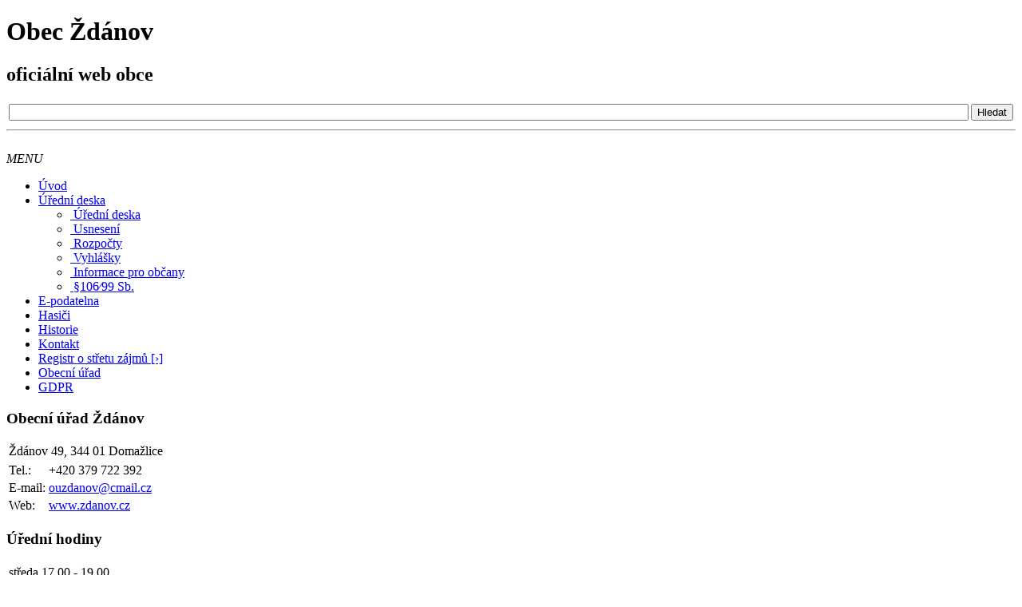

--- FILE ---
content_type: text/html
request_url: http://www.zdanov.cz/?module=dokument&action=display_dokument&id=42
body_size: 3815
content:
<!DOCTYPE html PUBLIC "-//W3C//DTD XHTML 1.0 Strict//EN" "http://www.w3.org/TR/xhtml1/DTD/xhtml1-strict.dtd">
<html xmlns="http://www.w3.org/1999/xhtml" xml:lang="cs" lang="cs">
<head>
    <base href="http://www.zdanov.cz/" />
    <meta http-equiv="content-language" content="cs" />
    <meta http-equiv="content-type" content="text/html; charset=utf-8" />
    <title>Rozpočet na rok 2011 - Svazek obcí chodská liga / Obec Ždánov</title>
    <meta name="generator" content="pspad.com" />
    <meta name="copyright" content="(c) Obecní úřad Ždánov" />
    <meta name="author" content="www.mirec.cz" />
    <meta name="robots" content="index, follow" />
    <meta name="rating" content="general" />
    <meta name="keywords" content="Obec Ždánov, obecní úřad, Chodsko, Domažlicko" />
    <meta name="description" content="Oficiální web obce Ždánov na Domažlicku" />
    <link rel="stylesheet" type="text/css" href="./web/zdanov.cz/layout/default/style/layout.css?v=20150108" media="screen,projection" />
    <link rel="stylesheet" type="text/css" href="./web/zdanov.cz/layout/default/style/default.css" media="screen,projection,print" />
    <link rel="stylesheet" type="text/css" href="./web/zdanov.cz/layout/default/style/print.css" media="print" />
    <link rel="stylesheet" type="text/css" href="./web/zdanov.cz/layout/default/style/jquery.fancybox.css" media="screen,projection,print" />
    <script src="./system/core/javascript/window_open.js" type="text/javascript"></script>
    <script src="./system/core/javascript/window_open_blank.js" type="text/javascript"></script>
    <script src="./system/core/javascript/jquery.js" type="text/javascript"></script>
    <script src="./system/core/javascript/jquery.easing.js" type="text/javascript"></script>
    <script src="./system/core/javascript/jquery.fancybox.js" type="text/javascript"></script>
    <script src="./system/core/javascript/jquery.fancybox_apply.js" type="text/javascript"></script>
</head>
<body>
 

<div id="layout_wrapper">
    <div id="layout_zahlavi">
        <a name="top" id="top"></a>
        <h1 class="skryt">Obec Ždánov</h1>
        <h2 class="skryt">oficiální web obce</h2>
        <div id="layout_zahlavi_findform">
<form id="findform" action="./" method="post">
    <table class="display" border="0">
        <tr>
            <td style="width: 100%; padding-right: 8px;"><input accesskey="F" class="input_text" type="text" name="find_text" value="" size="10" style="width: 100%;" title="zadejte text, který chcete vyhledat (můžete použít zastupný znak '*') (Alt+F)" /></td>
            <td class="display_button_right">
                <input class="input_button" type="submit" title="Hledat v dokumentech (ve statických stránkách)" value="Hledat" />
                <input type="hidden" name="module" value="dokument" />
                <input type="hidden" name="action" value="display_web_find_list" />
                <input type="hidden" name="process_filter" value="1" />
	    </td>
        </tr>
    </table>
</form>

        </div>
    </div>
    <hr class="cleaner" />
    <div id="layout_main_obal">
        <div id="layout_main"><div id="menu_zahlavi">&nbsp;</div>
            <div id="leftbox_obal">
		
                <div id="leftbox">
                    <em class="skryt">MENU</em>
                    
                    <div id="menu_obal">
                                <ul class="menu">
                                    <li class="menuitem"><a accesskey="M" class="firstmenuitem" href="cs/uvod/"><span>Úvod</span></a></li>
                                    <li class="menuitem"><a class="menuitem_on" href="cs/uredniDeska2/"><span>Úřední deska</span></a>
                                    <ul class="menu">
                                        <li class="menuitem"><a class="submenuitem" href="cs/obecniurad-urednideska/"><em class="submenuitem_ofset">&nbsp;</em><span>Úřední deska</span></a></li>
                                        <li class="menuitem"><a class="submenuitem" href="cs/obecniurad-usneseni/"><em class="submenuitem_ofset">&nbsp;</em><span>Usnesení</span></a></li>
                                        <li class="menuitem"><a class="submenuitem_on_selected" href="cs/obecniurad-rozpocty/"><em class="submenuitem_ofset">&nbsp;</em><span>Rozpočty</span></a></li>
                                        <li class="menuitem"><a class="submenuitem" href="cs/obecniurad-vyhlasky/"><em class="submenuitem_ofset">&nbsp;</em><span>Vyhlášky</span></a></li>
                                        <li class="menuitem"><a class="submenuitem" href="cs/obecniurad-informaceproobcany/"><em class="submenuitem_ofset">&nbsp;</em><span>Informace pro občany</span></a></li>
                                        <li class="menuitem"><a class="submenuitem" href="cs/obecniurad-10699sb/"><em class="submenuitem_ofset">&nbsp;</em><span>§106⁄99 Sb.</span></a></li>
                                    </ul>
                                    </li>
                                    <li class="menuitem"><a class="menuitem" href="cs/epodatelna/"><span>E-podatelna</span></a></li>
                                    <li class="menuitem"><a class="menuitem" href="cs/hasici/"><span>Hasiči</span></a></li>
                                    <li class="menuitem"><a class="menuitem" href="cs/historie5/"><span>Historie</span></a></li>
                                    <li class="menuitem"><a class="menuitem" href="cs/kontakt/"><span>Kontakt</span></a></li>
                                    <li class="menuitem"><a class="menuitem" href="http://www.zdanov.cz/_ero/admin/login/" onclick="return !window_open(this.href);"><span>Registr o střetu zájmů [&rsaquo;]</span></a></li>
                                    <li class="menuitem"><a class="menuitem" href="cs/obecniUrad/"><span>Obecní úřad</span></a></li>
                                    <li class="menuitem"><a class="lastmenuitem" href="cs/gdpr/"><span>GDPR</span></a></li>
                                </ul>

                    </div>
                    <div id="menu_kontakt">
                        <h3>Obecní úřad Ždánov</h3>
                        <table>
                            <tr>
                                <td>Ždánov 49,</td>
                                <td class="display_right">344 01&nbsp;Domažlice</td>
                            </tr>
                        </table>
                        <table>
                            <tr>
                                <td>Tel.:</td>
                                <td class="display_right">+420 379 722 392  </td>
                            </tr>
                            <tr>
                                <td>E-mail:</td>
                                <td class="display_right"><a href="mailto:ouzdanov@cmail.cz">ouzdanov@cmail.cz</a></td>
                            </tr>
                            <tr>
                                <td>Web:</td>
                                <td class="display_right"><a href="http://www.zdanov.cz">www.zdanov.cz</a></td>
                            </tr>
                        </table>
                        <h3>Úřední hodiny</h3>
                        <table>
                            <tr>
                                <td>středa</td>
                                <td class="display_right">17.00 - 19.00</td>
                            </tr>
                        </table>
                    </div>
                    <div id="menu_zapati">&nbsp;</div>
                </div>
            </div>

            <div id="mainbox_obal">
                <div id="mainbox">
                    <h1>Rozpočet na rok 2011 - Svazek obcí chodská liga</h1>

<table style="width: 399px;" border="0" cellspacing="0" cellpadding="0">
<colgroup span="1"><col span="1" width="125"></col><col span="3" width="64"></col><col span="1" width="82"></col></colgroup>
<tbody>
<tr height="21">
<td colspan="5" width="399" height="21">Svazek obcí Chodská liga - ROZPOČET 2011</td>
</tr>
<tr height="20">
<td height="20">&nbsp;</td>
<td>&nbsp;</td>
<td>&nbsp;</td>
<td>&nbsp;</td>
<td>&nbsp;</td>
</tr>
<tr height="22">
<td height="22">PŘÍJMY</td>
<td>&nbsp;</td>
<td>&nbsp;</td>
<td>&nbsp;</td>
<td>&nbsp;</td>
</tr>
<tr height="21">
<td width="125" height="21">&nbsp;</td>
<td width="64">ORJ</td>
<td width="64">ODPA</td>
<td width="64">POL</td>
<td width="82">V tis. Kč</td>
</tr>
<tr height="22">
<td width="125" height="22">Čl. příspěvky</td>
<td width="64">&nbsp;</td>
<td width="64">&nbsp;</td>
<td width="64">&nbsp;</td>
<td width="82">&nbsp;</td>
</tr>
<tr height="25">
<td width="125" height="25">Česká Kubice</td>
<td width="64" align="right">20</td>
<td width="64">&nbsp;</td>
<td width="64" align="right">4121</td>
<td width="82" align="right">7</td>
</tr>
<tr height="21">
<td width="125" height="21">Díly</td>
<td width="64" align="right">21</td>
<td width="64">&nbsp;</td>
<td width="64" align="right">4121</td>
<td width="82" align="right">3,4</td>
</tr>
<tr height="21">
<td width="125" height="21">Chodov</td>
<td width="64" align="right">32</td>
<td width="64">&nbsp;</td>
<td width="64" align="right">4121</td>
<td width="82" align="right">7</td>
</tr>
<tr height="21">
<td width="125" height="21">Klenčí</td>
<td width="64" align="right">37</td>
<td width="64">&nbsp;</td>
<td width="64" align="right">4121</td>
<td width="82" align="right">12</td>
</tr>
<tr height="23">
<td width="125" height="23">Luženičky</td>
<td width="64" align="right">44</td>
<td width="64">&nbsp;</td>
<td width="64" align="right">4121</td>
<td width="82" align="right">3</td>
</tr>
<tr height="25">
<td width="125" height="25">Nemanice</td>
<td width="64" align="right">54</td>
<td width="64">&nbsp;</td>
<td width="64" align="right">4121</td>
<td width="82" align="right">3</td>
</tr>
<tr height="26">
<td width="125" height="26">Nový Kramolín</td>
<td width="64" align="right">59</td>
<td width="64">&nbsp;</td>
<td width="64" align="right">4121</td>
<td width="82" align="right">2,2</td>
</tr>
<tr height="21">
<td width="125" height="21">Otov</td>
<td width="64" align="right">62</td>
<td width="64">&nbsp;</td>
<td width="64" align="right">4121</td>
<td width="82" align="right">1</td>
</tr>
<tr height="21">
<td width="125" height="21">Pařezov</td>
<td width="64" align="right">63</td>
<td width="64">&nbsp;</td>
<td width="64" align="right">4121</td>
<td width="82" align="right">1,1</td>
</tr>
<tr height="21">
<td width="125" height="21">Pec</td>
<td width="64" align="right">65</td>
<td width="64">&nbsp;</td>
<td width="64" align="right">4121</td>
<td width="82" align="right">2,7</td>
</tr>
<tr height="21">
<td width="125" height="21">Trhanov</td>
<td width="64" align="right">81</td>
<td width="64">&nbsp;</td>
<td width="64" align="right">4121</td>
<td width="82" align="right">4,9</td>
</tr>
<tr height="21">
<td width="125" height="21">Újezd</td>
<td width="64" align="right">83</td>
<td width="64">&nbsp;</td>
<td width="64" align="right">4121</td>
<td width="82" align="right">3,5</td>
</tr>
<tr height="21">
<td width="125" height="21">Vlkanov</td>
<td width="64" align="right">88</td>
<td width="64">&nbsp;</td>
<td width="64" align="right">4121</td>
<td width="82" align="right">1</td>
</tr>
<tr height="21">
<td width="125" height="21">Ždánov</td>
<td width="64" align="right">93</td>
<td width="64">&nbsp;</td>
<td width="64" align="right">4121</td>
<td width="82" align="right">1,2</td>
</tr>
<tr height="22">
<td width="125" height="22">Poradenství</td>
<td width="64">&nbsp;</td>
<td width="64">&nbsp;</td>
<td width="64">&nbsp;</td>
<td width="82">&nbsp;</td>
</tr>
<tr height="21">
<td width="125" height="21">Česká Kubice</td>
<td width="64" align="right">20</td>
<td width="64" align="right">3319</td>
<td width="64" align="right">2111</td>
<td width="82" align="right">14</td>
</tr>
<tr height="21">
<td width="125" height="21">Díly</td>
<td width="64" align="right">21</td>
<td width="64" align="right">3319</td>
<td width="64" align="right">2111</td>
<td width="82" align="right">7,6</td>
</tr>
<tr height="21">
<td width="125" height="21">Chodov</td>
<td width="64" align="right">32</td>
<td width="64" align="right">3319</td>
<td width="64" align="right">2111</td>
<td width="82" align="right">14,8</td>
</tr>
<tr height="21">
<td width="125" height="21">Klenčí</td>
<td width="64" align="right">37</td>
<td width="64" align="right">3319</td>
<td width="64" align="right">2111</td>
<td width="82" align="right">25,4</td>
</tr>
<tr height="21">
<td width="125" height="21">Luženičky</td>
<td width="64" align="right">44</td>
<td width="64" align="right">3319</td>
<td width="64" align="right">2111</td>
<td width="82" align="right">6,5</td>
</tr>
<tr height="21">
<td width="125" height="21">Nemanice</td>
<td width="64" align="right">54</td>
<td width="64" align="right">3319</td>
<td width="64" align="right">2111</td>
<td width="82" align="right">7</td>
</tr>
<tr height="21">
<td width="125" height="21">Nový Kramolín</td>
<td width="64" align="right">59</td>
<td width="64" align="right">3319</td>
<td width="64" align="right">2111</td>
<td width="82" align="right">5</td>
</tr>
<tr height="21">
<td width="125" height="21">Otov</td>
<td width="64" align="right">62</td>
<td width="64" align="right">3319</td>
<td width="64" align="right">2111</td>
<td width="82" align="right">2,4</td>
</tr>
<tr height="21">
<td width="125" height="21">Pařezov</td>
<td width="64" align="right">63</td>
<td width="64" align="right">3319</td>
<td width="64" align="right">2111</td>
<td width="82" align="right">2,6</td>
</tr>
<tr height="21">
<td width="125" height="21">Pec</td>
<td width="64" align="right">65</td>
<td width="64" align="right">3319</td>
<td width="64" align="right">2111</td>
<td width="82" align="right">4,1</td>
</tr>
<tr height="21">
<td width="125" height="21">Trhanov</td>
<td width="64" align="right">81</td>
<td width="64" align="right">3319</td>
<td width="64" align="right">2111</td>
<td width="82" align="right">10</td>
</tr>
<tr height="21">
<td width="125" height="21">Újezd</td>
<td width="64" align="right">83</td>
<td width="64" align="right">3319</td>
<td width="64" align="right">2111</td>
<td width="82" align="right">7,6</td>
</tr>
<tr height="21">
<td width="125" height="21">Vlkanov</td>
<td width="64" align="right">88</td>
<td width="64" align="right">3319</td>
<td width="64" align="right">2111</td>
<td width="82" align="right">2,9</td>
</tr>
<tr height="21">
<td width="125" height="21">Ždánov</td>
<td width="64" align="right">93</td>
<td width="64" align="right">3319</td>
<td width="64" align="right">2111</td>
<td width="82" align="right">2,7</td>
</tr>
<tr height="43">
<td width="125" height="43">Proj. management</td>
<td width="64">&nbsp;</td>
<td width="64">&nbsp;</td>
<td width="64">&nbsp;</td>
<td width="82">&nbsp;</td>
</tr>
<tr height="21">
<td width="125" height="21">Česká Kubice</td>
<td width="64" align="right">20</td>
<td width="64" align="right">3399</td>
<td width="64" align="right">4121</td>
<td width="82" align="right">11,69</td>
</tr>
<tr height="21">
<td width="125" height="21">Díly</td>
<td width="64" align="right">21</td>
<td width="64" align="right">3399</td>
<td width="64" align="right">4121</td>
<td width="82" align="right">7,35</td>
</tr>
<tr height="21">
<td width="125" height="21">Chodov</td>
<td width="64" align="right">32</td>
<td width="64" align="right">3999</td>
<td width="64" align="right">4121</td>
<td width="82" align="right">13,35</td>
</tr>
<tr height="21">
<td width="125" height="21">Klenčí</td>
<td width="64" align="right">37</td>
<td width="64" align="right">3399</td>
<td width="64" align="right">4121</td>
<td width="82" align="right">24,6</td>
</tr>
<tr height="21">
<td width="125" height="21">Luženičky</td>
<td width="64" align="right">44</td>
<td width="64" align="right">3399</td>
<td width="64" align="right">4121</td>
<td width="82" align="right">6,19</td>
</tr>
<tr height="21">
<td width="125" height="21">Nemanice</td>
<td width="64" align="right">54</td>
<td width="64" align="right">3399</td>
<td width="64" align="right">4121</td>
<td width="82" align="right">6,7</td>
</tr>
<tr height="21">
<td width="125" height="21">Nový Kramolín</td>
<td width="64" align="right">59</td>
<td width="64" align="right">3399</td>
<td width="64" align="right">4121</td>
<td width="82" align="right">4,76</td>
</tr>
<tr height="21">
<td width="125" height="21">Otov</td>
<td width="64" align="right">62</td>
<td width="64" align="right">3399</td>
<td width="64" align="right">4121</td>
<td width="82" align="right">2,44</td>
</tr>
<tr height="21">
<td width="125" height="21">Pařezov</td>
<td width="64" align="right">63</td>
<td width="64" align="right">3399</td>
<td width="64" align="right">4121</td>
<td width="82" align="right">2,15</td>
</tr>
<tr height="21">
<td width="125" height="21">Pec</td>
<td width="64" align="right">65</td>
<td width="64" align="right">3399</td>
<td width="64" align="right">4121</td>
<td width="82" align="right">3,97</td>
</tr>
<tr height="21">
<td width="125" height="21">Trhanov</td>
<td width="64" align="right">81</td>
<td width="64" align="right">3399</td>
<td width="64" align="right">4121</td>
<td width="82" align="right">10,65</td>
</tr>
<tr height="21">
<td width="125" height="21">Újezd</td>
<td width="64" align="right">83</td>
<td width="64" align="right">3399</td>
<td width="64" align="right">4121</td>
<td width="82" align="right">7,08</td>
</tr>
<tr height="21">
<td width="125" height="21">Vlkanov</td>
<td width="64" align="right">88</td>
<td width="64" align="right">3399</td>
<td width="64" align="right">4121</td>
<td width="82" align="right">2,34</td>
</tr>
<tr height="21">
<td width="125" height="21">Ždánov</td>
<td width="64" align="right">93</td>
<td width="64" align="right">3399</td>
<td width="64" align="right">4121</td>
<td width="82" align="right">2,33</td>
</tr>
<tr height="42">
<td width="125" height="42">Prodej propag.mat.</td>
<td width="64">&nbsp;</td>
<td width="64" align="right">3319</td>
<td width="64" align="right">2111</td>
<td width="82" align="right">5</td>
</tr>
<tr height="51">
<td width="125" height="51">Dot. Příjmy z projekt. managementu</td>
<td width="64">&nbsp;</td>
<td width="64">&nbsp;</td>
<td width="64" align="right">8123</td>
<td width="82" align="right">164,03</td>
</tr>
<tr height="21">
<td height="21">Celkem příjmy</td>
<td>&nbsp;</td>
<td>&nbsp;</td>
<td>&nbsp;</td>
<td align="right">440,23</td>
</tr>
</tbody>
</table>
<p>--------------------------------------------------------------------------------</p>
<table style="width: 442px;" border="0" cellspacing="0" cellpadding="0">
<colgroup span="1"><col span="1" width="162"></col><col span="3" width="64"></col><col span="1" width="88"></col></colgroup>
<tbody>
<tr height="21">
<td width="162" height="21">VÝDAJE</td>
<td width="64">&nbsp;</td>
<td width="64">&nbsp;</td>
<td width="64">&nbsp;</td>
<td width="88">&nbsp;</td>
</tr>
<tr height="21">
<td height="21">&nbsp;</td>
<td>&nbsp;</td>
<td>&nbsp;</td>
<td>&nbsp;</td>
<td>&nbsp;</td>
</tr>
<tr height="21">
<td width="162" height="21">&nbsp;</td>
<td width="64">ORJ</td>
<td width="64">ODPA</td>
<td width="64">POL</td>
<td width="88">V tis. Kč</td>
</tr>
<tr height="48">
<td width="162" height="48">Platy zaměstn. v&nbsp;prac.poměru</td>
<td width="64" align="right">5111</td>
<td width="64" align="right">3319</td>
<td width="64" align="right">5011</td>
<td width="88" align="right">110</td>
</tr>
<tr height="48">
<td width="162" height="48">Povin. poj. na soc. zabezp.</td>
<td width="64">&nbsp;</td>
<td width="64" align="right">3319</td>
<td width="64" align="right">5031</td>
<td width="88" align="right">28</td>
</tr>
<tr height="45">
<td width="162" height="45">Povin.poj. na veř. zdrav. poj.</td>
<td width="64">&nbsp;</td>
<td width="64" align="right">3319</td>
<td width="64" align="right">5032</td>
<td width="88" align="right">9,9</td>
</tr>
<tr height="51">
<td width="162" height="51">Platy zaměstn. v&nbsp;prac. poměru</td>
<td width="64">&nbsp;</td>
<td width="64" align="right">3399</td>
<td width="64" align="right">5011</td>
<td width="88" align="right">185</td>
</tr>
<tr height="50">
<td width="162" height="50">Povin. poj. na&nbsp; soc. zabezp.</td>
<td width="64">&nbsp;</td>
<td width="64" align="right">3399</td>
<td width="64" align="right">5031</td>
<td width="88" align="right">42</td>
</tr>
<tr height="50">
<td width="162" height="50">Povin. poj. na veř. zdrav. poj.</td>
<td width="64">&nbsp;</td>
<td width="64" align="right">3399</td>
<td width="64" align="right">5132</td>
<td width="88" align="right">20</td>
</tr>
<tr height="36">
<td width="162" height="36">Poplatky banky</td>
<td width="64">&nbsp;</td>
<td width="64" align="right">3319</td>
<td width="64" align="right">5161</td>
<td width="88" align="right">17</td>
</tr>
<tr height="31">
<td width="162" height="31">Pohoštění</td>
<td width="64">&nbsp;</td>
<td width="64" align="right">3319</td>
<td width="64" align="right">5175</td>
<td width="88" align="right">2</td>
</tr>
<tr height="33">
<td width="162" height="33">Služby zpracování dat</td>
<td width="64">&nbsp;</td>
<td width="64" align="right">3319</td>
<td width="64" align="right">5168</td>
<td width="88" align="right">26,33</td>
</tr>
<tr height="39">
<td width="162" height="39">Celkem výdaje</td>
<td>&nbsp;</td>
<td>&nbsp;</td>
<td>&nbsp;</td>
<td align="right">440,23</td>
</tr>
</tbody>
</table>



                    <hr />
                    <div id="mainbox_footer">
                        <p class="display_righttop">
    <!--<a href="?action=display_category">Zpět</a>
    |-->
    <a href="?module=dokument&amp;action=display_dokument&amp;id=42&amp;layout=print" accesskey="P" onclick="return !window_open(this.href);" title="Zformátuje aktuální stranu a zobrazí dialog pro tisk">Tisk [&rsaquo;]</a>
    |
    <a href="/?module=dokument&amp;action=display_dokument&amp;id=42#top" accesskey="T" title="Přesune kurzor na začátek strany">Nahoru&nbsp;^</a>
</p>

                    </div>






                </div>
                <hr class="cleaner" />
            </div>
        </div>
        <div class="cleaner">&nbsp;</div>
    </div>
    <div id="layout_zapati">
        <div id="mainbox_copyright">
            75970 unikátních návštěvníků | 94665 návštěv | 1749440 hitů | 2 on-line<br />
            <a href="http://www.mirec.cz" title="Odkaz na MIREC - Webové &amp; Grafické studio" onclick="return !window_open(this.href);">Realizace MIREC - Webové &amp; Grafické studio 2009-2014 [&rsaquo;]</a>
            | <a href="http://www.mirec.cz" title="Odkaz na web redakčního systému MIREC REDAKTOR" onclick="return !window_open(this.href);">MIREC REDAKTOR 2005-2009 [&rsaquo;]</a><br />
            <a href="login/" accesskey="L" title="Přihlásit se (Alt+L)"> (c) Obecní úřad Ždánov</a>
            | <a href="http://www.zdanov.cz/" accesskey="H" title="Přejít na úvodní stranu webu (Alt+H)">Úvod</a> | <a href="servermap/" accesskey="E" title="Zobrazit mapu stránek (Alt+E)">Mapa stránek</a>
            | <a href="mailto:webmaster@zdanov.cz" title="E-mailová adresa na webmastera" onclick="return !window_open(this.href);">Webmaster [&rsaquo;]</a>
        </div>
    </div>
</div>

</body>
</html>